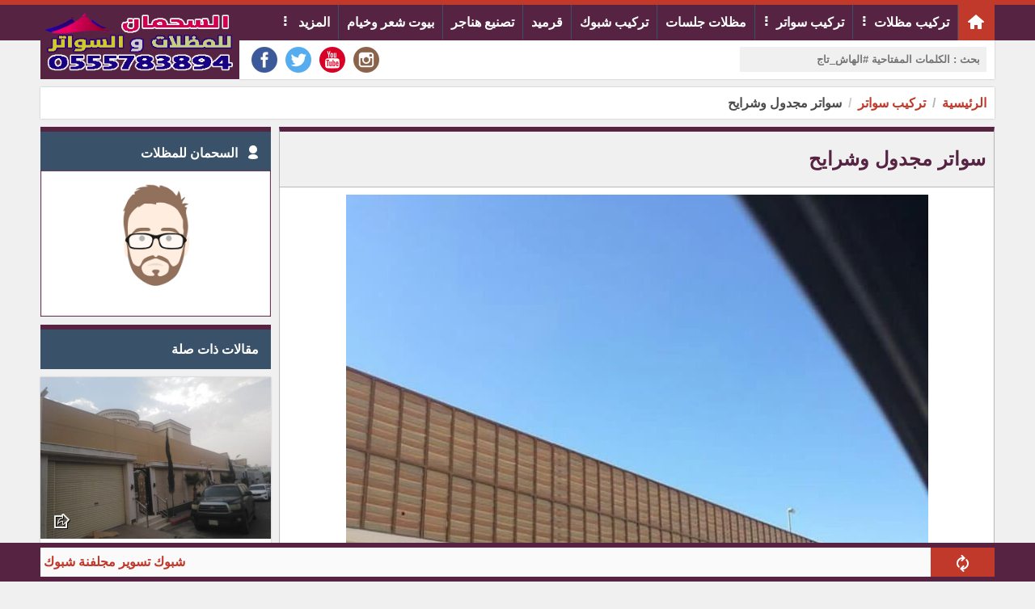

--- FILE ---
content_type: text/html; charset=utf-8
request_url: https://alsahman.com/?app=article.show.5
body_size: 75262
content:
<!DOCTYPE HTML><html lang="ar" class='no-fouc'><head><meta charset="utf-8"><meta http-equiv="Content-Language" content="ar"><title>سواتر مجدول وشرايح</title><link rel="alternate" type="application/rss+xml" title="المقالات" href="https://alsahman.com/?app=article.rss" /><link rel="alternate" type="application/rss+xml" title="تركيب سواتر" href="https://alsahman.com/?app=article.rss.3" /><meta name="keywords" content="سواتر,مجدول,وشرايح,تركيب,حديد,واخشاب,بلاستيكية" /><meta name="description" content="تركيب سواتر مجدول وشرايح حديد واخشاب بلاستيكية " /><meta property="og:description" content="تركيب سواتر مجدول وشرايح حديد واخشاب بلاستيكية " /><meta property="og:site_name" content="مظلات وسواتر السحمان - تركيب مظلات وسواتر في مكة المكرمة"/><meta property="og:type" content="article" /><meta property="og:url" content="https://alsahman.com/?app=article.show.5"/><meta property="og:title" content="سواتر مجدول وشرايح"/><meta property="og:image" content="https://alsahman.com/upload/03-2022/article/623b1e316a935.jpg"/><link rel="canonical" href="https://alsahman.com/?app=article.show.5"><meta property="article:publisher" content="https://www.facebook.com/" /><meta name="author" content="السحمان للمظلات"><meta property="article:author" content="https://www.facebook.com/" /><meta name="google-site-verification" content="LXWaMKRkUFALKg1-PPtHulRqlAn-VKI8EHT2U9IyIvw" /><meta name="generator" content="Digital Life CMS 3.0" /><meta name="viewport" content="width=device-width, initial-scale=1.0" /><meta name="theme-color" content="#562442"><link rel="icon" type="image/png" href="upload/12-2021/system/n.png" /> <style>body{direction:rtl;}.system-direction{direction:rtl;}/* for main menu */.site-menu ul ul ul{right:100%;}.site-menu ul li a{border-left:solid 1px #3a5269;}.site-menu-float ul ul{width:95%;padding-right:5%;}html{box-sizing:border-box;}*{box-sizing:inherit;}body{background:#f0f0f0;font-weight:bold;margin:0;position:relative;font-family:arial;}.flex-row,.site,.form-unit,.app_option,.pages ul,.content-caption,.site-menu ul{display:-webkit-flex;-webkit-flex-direction:row;-webkit-flex-wrap:wrap;display:flex;flex-direction:row;flex-wrap:wrap;}.flex-row-reverse{display:-webkit-flex;/* Safari */ -webkit-flex-direction:row-reverse;/* Safari 6.1+ */ -webkit-flex-wrap:wrap;/* Safari 6.1+ */ display:flex;flex-direction:row-reverse;flex-wrap:wrap;}body a{color:#c0392b;text-decoration:none;}body a:hover{color:#d03e2f;}#center{max-width:1180px;margin:10px auto;}.header-wrapper-background{background:#562442;border-top:6px solid #c0392b;}.header{max-width:1180px;margin:auto;}.header-logo{background:#562442;padding:6px;text-align:center;position:relative;}.header-logo-lc-mc{margin-bottom:-48px;}.header-logo #image-lc{max-width:96%;max-height:80px;position:absolute;margin:auto;top:0;left:0;right:0;bottom:0;-webkit-box-sizing:border-box;/* Safari/Chrome, other WebKit */ -moz-box-sizing:border-box;/* Firefox, other Gecko */ box-sizing:border-box;}.header-logo #image-sc{max-width:100%;max-height:80px;}.toolbar-option{background:#fff;padding:8px 10px;box-sizing:border-box;box-shadow:0px 0px 2px #b5b5b5;}.toolbar-option-wrapper{max-width:1180px;margin:auto;}.toolbar-option-separator{height:10px;}.footer-wrapper{background:#562442;padding:10px 0;}footer{display:block;text-align:center;max-width:1180px;margin:auto;color:#ffffff;padding:10px;line-height:1.5;background:#3a5269;}footer a{color:#ffffff;}footer a:hover{color:#ffffff;opacity:.8;}.site-content img{max-width:100%;}.right{float:right;}.left{float:left;}.text-right{text-align:right;}.text-left{text-align:left;}.text-center{text-align:center;}.text-justify{text-align:justify;}.text-rtl{direction:rtl;}.text-ltr{direction:ltr;}.text-color-a{color:#562442;}.text-color-b{color:#c0392b;}.text-color-c{color:#b5b5b5;}.text-color-warm{color:#c0392b;}.text-color-success{color:#239e57;}.typcn-small{font-size:12px !important;}.typcn-medium{font-size:18px !important;}.typcn-large{font-size:24px !important;}.form-caption{padding:12px;background:#562442;color:#ffffff;}.form-unit{clear:both;background:#fafafa;padding:10px;overflow:hidden;border-bottom:4px solid #f0f0f0;}.form-unit .content{display:block;}.form-wysiwyg-option{padding-top:6px;min-height:26px;}.form-wysiwyg-option a{cursor:default;}.form-wysiwyg-color-picker{width:17px;height:17px;border-radius:10px;background:#d03e2f;border:3px solid #562442;display:inline-block;margin-bottom:-4px;}.form-wysiwyg-color-picker-collection{position:absolute;display:none;width:100%;height:100%;}.form-wysiwyg-color-picker-collection span{display:block;height:18px;width:60px;}.form-unit img{max-width:100%;}.form-unit-title{width:30%;min-height:40px;padding:10px;background:#f0f0f0;}.form-unit-textarea-title{width:30%;height:100px;padding:10px 0;background:#f0f0f0;}.form-unit-field{float:right;width:70%;}input{padding:5px 10px;min-height:40px;width:100%;font-weight:bold;border:0;box-shadow:inset 0 0 2px 1px #562442;}input[type="file"]{box-shadow:inset 0 0 0 ;}input[type="url"]{direction:ltr;}input[type="checkbox"],input[type="checkbox"]:focus{width:20px;min-height:15px;margin-top:10px;box-shadow:inset 0 0 0;display:inline-block;}textarea{padding:10px;width:100%;height:100px;font-weight:bold;border:0;box-shadow:inset 0 0 2px 1px #562442;}input:focus,textarea:focus{outline:none;box-shadow:inset 0 0 2px 1px #27ae60;}select{font-weight:bold;border:0;box-shadow:inset 0 0 2px 1px #562442;width:260px;height:40px;text-indent:10px;}.button{border:0;font-weight:bold;}.button-small{padding:5px 10px 3px 10px ;height:30px;}.button-medium{padding:10px 20px 6px 20px ;height:40px;}.button-large{padding:15px 20px 9px 20px ;height:50px;}.button-style-a{background-color:#562442;color:#ffffff;border-bottom:4px solid #562442;}.button-style-a:hover{border-bottom:4px solid #3a5269;cursor:pointer;color:#ffffff;}.button-style-b{background-color:#c0392b;color:#ffffff;border-bottom:4px solid #c0392b;}.button-style-b:hover{border-bottom:4px solid #d03e2f;cursor:pointer;color:#ffffff;}.button-style-c{background-color:#b5b5b5;color:#000000;border-bottom:4px solid #b5b5b5;}.button-style-c:hover{border-bottom:4px solid #f0f0f0;cursor:pointer;color:#000000;}.button-style-warm-dark{background-color:#c0392b;color:#ffffff;border-bottom:4px solid #c0392b;}.button-style-warm-dark:hover{border-bottom:4px solid #d03e2f;cursor:pointer;}.button-style-success-dark{background-color:#239e57;color:#ffffff;border-bottom:4px solid #239e57;}.button-style-success-dark:hover{border-bottom:4px solid #27ae60;cursor:pointer;}.table_a{width:100%;}.table_a td{padding:6px 3px;}.table_a tr:nth-child(even){background-color:#fafafa;}.table_a tr:nth-child(odd){background-color:#f0f0f0;}.table_a tr.warm{background-color:#ffc3b1;}.table_a tr.success{background-color:#cdf4dd;}.table_a tr th{background-color:#562442;color:#fff;padding:8px 4px;}.table_a .thumb-imgae{margin-left:4px;width:40px;height:30px;float:right;}.app_option{width:100%;list-style:none;overflow:hidden;clear:both;padding:10px;margin:0 0 10px 0;background-color:#f0f0f0;}.app_option li a{display:block;margin:4px;padding:5px 20px 1px 20px;background-color:#562442;color:#fff;border-bottom:4px solid #562442;}.app_option li a:hover{border-bottom:4px solid #3a5269;}.mainBlock{background-color:#fafafa;padding:10px;}.panel{width:100%;margin-bottom:10px;background:#fff;}.panel .panel-title{color:#fff;border-top:6px solid #562442;background-color:#3a5269;overflow:hidden;clear:both;padding:10px;}.panel .panel-title h1,.panel .panel-title h2,.panel .panel-title h2{font-size:inherit;padding:0;margin:0;}.panel .panel-title a{color:#fff;}.panel .panel-title a:hover{opacity:.8;}.panel .panel-title button{height:28px;padding:6px 10px;margin:-4px 0 -4px -4px;}.panel .panel-content{width:100%;overflow:hidden;clear:both;padding:10px;box-shadow:inset 0 0 1px 1px #562442;}.pages ul{list-style:none;padding:0;margin:0;clear:both;}.pages ul li a{display:inline-block;padding:5px;margin:2px;background-color:#fff;border:1px solid #b5b5b5;}.pages ul li a:hover{opacity:.8;border:1px solid #3a5269;}.pages ul li .active-page{border:1px solid #b5b5b5;background-color:#3a5269;color:#fff;}.note-success{margin:10px 0;padding:10px;text-align:center;background:#cdf4dd;display:none;box-shadow:0px 0px 2px #b5b5b5;}.note-warm{margin:10px 0;padding:10px;text-align:center;background:#ffc3b1;display:none;box-shadow:0px 0px 2px #b5b5b5;}.note-info{margin:10px 0;padding:10px;text-align:center;background:#fafafa;box-shadow:0px 0px 2px #b5b5b5;}.breadcrumb{padding:10px;background:#fff;box-shadow:0px 0px 2px #b5b5b5;clear:both;margin-bottom:10px;}.breadcrumb a{display:inline;}.breadcrumb a + a:before{content:" \00a0 / \00a0 ";color:#b5b5b5;}.breadcrumb .active{color:black;opacity:.7;}.socialicon{background:url('theme/img/socialicon.png');height:32px;width:32px;margin:0 5px;transition:transform 0.6s ease-in-out;display:block;}.socialicon:hover{transform:rotate(360deg);}.socialicon-facebook{background-position:0 -224px;}.socialicon-google-plus{background-position:0 -192px;}.socialicon-whatsapp{background-position:0 -160px;}.socialicon-youtube{background-position:0 -128px;}.socialicon-twitter{background-position:0 -96px;}.socialicon-soundcloud{background-position:0 -64px;}.socialicon-linkedin{background-position:0 -32px;}.socialicon-instagram{background-position:0 0;}.content-caption{flex-wrap:nowrap;-webkit-flex-wrap:nowrap;background-color:#3a5269;padding:10px;margin:0 0 10px 0;border-top:6px solid #562442;}.content-caption-text{padding:5px;color:#ffffff;}.content-caption-text a{color:#ffffff;}/* loading-box */.loading-box{margin:20px auto ;width:70px;text-align:center;clear:both;}.loading-box > div{width:18px;height:18px;background-color:#3a5269;border-radius:100%;display:inline-block;animation:sk-bouncedelay 1.4s infinite ease-in-out both;}.loading-box .loading-box-bounce1{animation-delay:-0.32s;}.loading-box .loading-box-bounce2{animation-delay:-0.16s;}@keyframes sk-bouncedelay{0%, 80%, 100%{transform:scale(0);} 40%{transform:scale(1);}}/* nav menu */.site-menu{background-color:#562442;}.site-menu-prevent-overflow-onload{max-height:43px;overflow:hidden;}.site-menu .nav-home-link{background:#c0392b;height:100%;min-width:46px;text-align:center;}.site-menu .nav-home-link:hover{background:#d03e2f;box-shadow:0px 0px 2px #d03e2f;}.site-menu .nav-home-icon{display:block;margin-top:-6px;margin-bottom:-2px;}.site-menu-has-sub:after{content:'\00a0 \2807';display:inline-block;margin-top:-6px;}.site-menu ul{margin:0;padding:0;list-style:none;position:relative;transition:visibility 0s, opacity .8s;}.site-menu ul:after{content:"";clear:both;display:block;}.site-menu ul ul{display:block;visibility:hidden;z-index:6;opacity:0;}.site-menu ul li:hover > ul{visibility:visible;opacity:1;}.site-menu ul li.hidden{display:none;}.site-menu ul li.hidden a[rel="more-button"]{border:0;text-align:center;}.site-menu ul li:hover{background:#3a5269;}.site-menu ul li:hover a{color:#ffffff;box-shadow:0px 0px 2px #562442;}.site-menu ul li a{display:block;padding:12px 10px 12px 10px;color:#ffffff;border-left:solid 1px #3a5269;min-height:30px;}.site-menu ul ul{position:absolute;background:#562442;}.site-menu ul ul li{float:none;position:relative;}.site-menu ul ul li a{min-width:130px;}.site-menu ul ul li a:hover{background:#3a5269;box-shadow:0px 0px 2px #562442;}.site-menu ul ul ul{position:absolute;top:0;}/* * site menu for mobile */.site-menu-float{position:absolute;top:0;left:0;right:0;height:auto;color:#fafafa;background-color:rgba(0, 0, 0, 0.78);padding:5%;z-index:101;min-height:100%;}.site-menu-float-button{cursor:pointer;color:#000000;padding:4px 2px 4px 2px ;margin:auto;}.site-menu-float-close-icon{margin:0 0 12px 0;display:inline-block;cursor:pointer;}.site-menu-float ul{margin:0;padding:0;list-style:none;position:relative;transition:visibility 0s, opacity .8s ;background:#562442;}.site-menu-float ul:after{content:"";clear:both;display:block;}.site-menu-float ul li:hover{background:#3a5269;}.site-menu-float ul li:hover a{color:#ffffff;}.site-menu-float ul li a{display:block;padding:12px 6px;color:#ffffff;border-bottom:solid 1px #3a5269;}.site-menu-float ul ul{background:#562442;width:100%;}.site-menu-float ul ul li{float:none;position:relative;}.site-menu-float ul ul li a{min-width:100px;}/* back to top */a.back-to-top{display:none;width:30px;height:30px;position:fixed;z-index:3;right:20px;bottom:60px;background:#3a5269;border-radius:15px;color:#ffffff;text-align:center;box-shadow:0px 0px 0px 1px #ffffff;transition:transform 0.4s ease-in-out;}a.back-to-top:hover{color:#ffffff;opacity:.9;transform:scale(1.1);}/* for 404 and closed message */.website-status-closed,.website-status-404{background:#fafafa;overflow:hidden;max-width:600px;margin:20px auto;padding:10px;box-shadow:0px 0px 2px #b5b5b5;line-height:1.5;text-align:center;}/* responsive system *//* Custom, iPhone Retina */@media only screen and (min-width:1px) and (max-width:479px){.sc-show{display:block;} .sc-hide{display:none;} /* .generate-sc(@n, @i:1) when (@i =< @n){.sc-@{i}{width:(@i * 100% / @n);} .generate-sc(@n, (@i + 1));} .generate-sc(120);*/ .sc-1{width:0.83333333%;} .sc-2{width:1.66666667%;} .sc-3{width:2.5%;} .sc-4{width:3.33333333%;} .sc-5{width:4.16666667%;} .sc-6{width:5%;} .sc-7{width:5.83333333%;} .sc-8{width:6.66666667%;} .sc-9{width:7.5%;} .sc-10{width:8.33333333%;} .sc-11{width:9.16666667%;} .sc-12{width:10%;} .sc-13{width:10.83333333%;} .sc-14{width:11.66666667%;} .sc-15{width:12.5%;} .sc-16{width:13.33333333%;} .sc-17{width:14.16666667%;} .sc-18{width:15%;} .sc-19{width:15.83333333%;} .sc-20{width:16.66666667%;} .sc-21{width:17.5%;} .sc-22{width:18.33333333%;} .sc-23{width:19.16666667%;} .sc-24{width:20%;} .sc-25{width:20.83333333%;} .sc-26{width:21.66666667%;} .sc-27{width:22.5%;} .sc-28{width:23.33333333%;} .sc-29{width:24.16666667%;} .sc-30{width:25%;} .sc-31{width:25.83333333%;} .sc-32{width:26.66666667%;} .sc-33{width:27.5%;} .sc-34{width:28.33333333%;} .sc-35{width:29.16666667%;} .sc-36{width:30%;} .sc-37{width:30.83333333%;} .sc-38{width:31.66666667%;} .sc-39{width:32.5%;} .sc-40{width:33.33333333%;} .sc-41{width:34.16666667%;} .sc-42{width:35%;} .sc-43{width:35.83333333%;} .sc-44{width:36.66666667%;} .sc-45{width:37.5%;} .sc-46{width:38.33333333%;} .sc-47{width:39.16666667%;} .sc-48{width:40%;} .sc-49{width:40.83333333%;} .sc-50{width:41.66666667%;} .sc-51{width:42.5%;} .sc-52{width:43.33333333%;} .sc-53{width:44.16666667%;} .sc-54{width:45%;} .sc-55{width:45.83333333%;} .sc-56{width:46.66666667%;} .sc-57{width:47.5%;} .sc-58{width:48.33333333%;} .sc-59{width:49.16666667%;} .sc-60{width:50%;} .sc-61{width:50.83333333%;} .sc-62{width:51.66666667%;} .sc-63{width:52.5%;} .sc-64{width:53.33333333%;} .sc-65{width:54.16666667%;} .sc-66{width:55%;} .sc-67{width:55.83333333%;} .sc-68{width:56.66666667%;} .sc-69{width:57.5%;} .sc-70{width:58.33333333%;} .sc-71{width:59.16666667%;} .sc-72{width:60%;} .sc-73{width:60.83333333%;} .sc-74{width:61.66666667%;} .sc-75{width:62.5%;} .sc-76{width:63.33333333%;} .sc-77{width:64.16666667%;} .sc-78{width:65%;} .sc-79{width:65.83333333%;} .sc-80{width:66.66666667%;} .sc-81{width:67.5%;} .sc-82{width:68.33333333%;} .sc-83{width:69.16666667%;} .sc-84{width:70%;} .sc-85{width:70.83333333%;} .sc-86{width:71.66666667%;} .sc-87{width:72.5%;} .sc-88{width:73.33333333%;} .sc-89{width:74.16666667%;} .sc-90{width:75%;} .sc-91{width:75.83333333%;} .sc-92{width:76.66666667%;} .sc-93{width:77.5%;} .sc-94{width:78.33333333%;} .sc-95{width:79.16666667%;} .sc-96{width:80%;} .sc-97{width:80.83333333%;} .sc-98{width:81.66666667%;} .sc-99{width:82.5%;} .sc-100{width:83.33333333%;} .sc-101{width:84.16666667%;} .sc-102{width:85%;} .sc-103{width:85.83333333%;} .sc-104{width:86.66666667%;} .sc-105{width:87.5%;} .sc-106{width:88.33333333%;} .sc-107{width:89.16666667%;} .sc-108{width:90%;} .sc-109{width:90.83333333%;} .sc-110{width:91.66666667%;} .sc-111{width:92.5%;} .sc-112{width:93.33333333%;} .sc-113{width:94.16666667%;} .sc-114{width:95%;} .sc-115{width:95.83333333%;} .sc-116{width:96.66666667%;} .sc-117{width:97.5%;} .sc-118{width:98.33333333%;} .sc-119{width:99.16666667%;} .sc-120{width:100%;} #center{margin:10px 5px;}}/* Extra Small Devices, Phones */@media only screen and (min-width:480px) and (max-width:1023px){.mc-show{display:block;} .mc-hide{display:none;} /* .generate-mc(@n, @i:1) when (@i =< @n){.mc-@{i}{width:(@i * 100% / @n);} .generate-mc(@n, (@i + 1));} .generate-mc(120);*/ .mc-1{width:0.83333333%;} .mc-2{width:1.66666667%;} .mc-3{width:2.5%;} .mc-4{width:3.33333333%;} .mc-5{width:4.16666667%;} .mc-6{width:5%;} .mc-7{width:5.83333333%;} .mc-8{width:6.66666667%;} .mc-9{width:7.5%;} .mc-10{width:8.33333333%;} .mc-11{width:9.16666667%;} .mc-12{width:10%;} .mc-13{width:10.83333333%;} .mc-14{width:11.66666667%;} .mc-15{width:12.5%;} .mc-16{width:13.33333333%;} .mc-17{width:14.16666667%;} .mc-18{width:15%;} .mc-19{width:15.83333333%;} .mc-20{width:16.66666667%;} .mc-21{width:17.5%;} .mc-22{width:18.33333333%;} .mc-23{width:19.16666667%;} .mc-24{width:20%;} .mc-25{width:20.83333333%;} .mc-26{width:21.66666667%;} .mc-27{width:22.5%;} .mc-28{width:23.33333333%;} .mc-29{width:24.16666667%;} .mc-30{width:25%;} .mc-31{width:25.83333333%;} .mc-32{width:26.66666667%;} .mc-33{width:27.5%;} .mc-34{width:28.33333333%;} .mc-35{width:29.16666667%;} .mc-36{width:30%;} .mc-37{width:30.83333333%;} .mc-38{width:31.66666667%;} .mc-39{width:32.5%;} .mc-40{width:33.33333333%;} .mc-41{width:34.16666667%;} .mc-42{width:35%;} .mc-43{width:35.83333333%;} .mc-44{width:36.66666667%;} .mc-45{width:37.5%;} .mc-46{width:38.33333333%;} .mc-47{width:39.16666667%;} .mc-48{width:40%;} .mc-49{width:40.83333333%;} .mc-50{width:41.66666667%;} .mc-51{width:42.5%;} .mc-52{width:43.33333333%;} .mc-53{width:44.16666667%;} .mc-54{width:45%;} .mc-55{width:45.83333333%;} .mc-56{width:46.66666667%;} .mc-57{width:47.5%;} .mc-58{width:48.33333333%;} .mc-59{width:49.16666667%;} .mc-60{width:50%;} .mc-61{width:50.83333333%;} .mc-62{width:51.66666667%;} .mc-63{width:52.5%;} .mc-64{width:53.33333333%;} .mc-65{width:54.16666667%;} .mc-66{width:55%;} .mc-67{width:55.83333333%;} .mc-68{width:56.66666667%;} .mc-69{width:57.5%;} .mc-70{width:58.33333333%;} .mc-71{width:59.16666667%;} .mc-72{width:60%;} .mc-73{width:60.83333333%;} .mc-74{width:61.66666667%;} .mc-75{width:62.5%;} .mc-76{width:63.33333333%;} .mc-77{width:64.16666667%;} .mc-78{width:65%;} .mc-79{width:65.83333333%;} .mc-80{width:66.66666667%;} .mc-81{width:67.5%;} .mc-82{width:68.33333333%;} .mc-83{width:69.16666667%;} .mc-84{width:70%;} .mc-85{width:70.83333333%;} .mc-86{width:71.66666667%;} .mc-87{width:72.5%;} .mc-88{width:73.33333333%;} .mc-89{width:74.16666667%;} .mc-90{width:75%;} .mc-91{width:75.83333333%;} .mc-92{width:76.66666667%;} .mc-93{width:77.5%;} .mc-94{width:78.33333333%;} .mc-95{width:79.16666667%;} .mc-96{width:80%;} .mc-97{width:80.83333333%;} .mc-98{width:81.66666667%;} .mc-99{width:82.5%;} .mc-100{width:83.33333333%;} .mc-101{width:84.16666667%;} .mc-102{width:85%;} .mc-103{width:85.83333333%;} .mc-104{width:86.66666667%;} .mc-105{width:87.5%;} .mc-106{width:88.33333333%;} .mc-107{width:89.16666667%;} .mc-108{width:90%;} .mc-109{width:90.83333333%;} .mc-110{width:91.66666667%;} .mc-111{width:92.5%;} .mc-112{width:93.33333333%;} .mc-113{width:94.16666667%;} .mc-114{width:95%;} .mc-115{width:95.83333333%;} .mc-116{width:96.66666667%;} .mc-117{width:97.5%;} .mc-118{width:98.33333333%;} .mc-119{width:99.16666667%;} .mc-120{width:100%;} #center{margin:10px 5px;}}/* Small Devices, Tablets */@media only screen and (min-width:1024px){.lc-show{display:block;} .lc-hide{display:none;} /* .generate-lc(@n, @i:1) when (@i =< @n){.lc-@{i}{width:(@i * 100% / @n);} .generate-lc(@n, (@i + 1));} .generate-lc(120);*/ .lc-1{width:0.83333333%;} .lc-2{width:1.66666667%;} .lc-3{width:2.5%;} .lc-4{width:3.33333333%;} .lc-5{width:4.16666667%;} .lc-6{width:5%;} .lc-7{width:5.83333333%;} .lc-8{width:6.66666667%;} .lc-9{width:7.5%;} .lc-10{width:8.33333333%;} .lc-11{width:9.16666667%;} .lc-12{width:10%;} .lc-13{width:10.83333333%;} .lc-14{width:11.66666667%;} .lc-15{width:12.5%;} .lc-16{width:13.33333333%;} .lc-17{width:14.16666667%;} .lc-18{width:15%;} .lc-19{width:15.83333333%;} .lc-20{width:16.66666667%;} .lc-21{width:17.5%;} .lc-22{width:18.33333333%;} .lc-23{width:19.16666667%;} .lc-24{width:20%;} .lc-25{width:20.83333333%;} .lc-26{width:21.66666667%;} .lc-27{width:22.5%;} .lc-28{width:23.33333333%;} .lc-29{width:24.16666667%;} .lc-30{width:25%;} .lc-31{width:25.83333333%;} .lc-32{width:26.66666667%;} .lc-33{width:27.5%;} .lc-34{width:28.33333333%;} .lc-35{width:29.16666667%;} .lc-36{width:30%;} .lc-37{width:30.83333333%;} .lc-38{width:31.66666667%;} .lc-39{width:32.5%;} .lc-40{width:33.33333333%;} .lc-41{width:34.16666667%;} .lc-42{width:35%;} .lc-43{width:35.83333333%;} .lc-44{width:36.66666667%;} .lc-45{width:37.5%;} .lc-46{width:38.33333333%;} .lc-47{width:39.16666667%;} .lc-48{width:40%;} .lc-49{width:40.83333333%;} .lc-50{width:41.66666667%;} .lc-51{width:42.5%;} .lc-52{width:43.33333333%;} .lc-53{width:44.16666667%;} .lc-54{width:45%;} .lc-55{width:45.83333333%;} .lc-56{width:46.66666667%;} .lc-57{width:47.5%;} .lc-58{width:48.33333333%;} .lc-59{width:49.16666667%;} .lc-60{width:50%;} .lc-61{width:50.83333333%;} .lc-62{width:51.66666667%;} .lc-63{width:52.5%;} .lc-64{width:53.33333333%;} .lc-65{width:54.16666667%;} .lc-66{width:55%;} .lc-67{width:55.83333333%;} .lc-68{width:56.66666667%;} .lc-69{width:57.5%;} .lc-70{width:58.33333333%;} .lc-71{width:59.16666667%;} .lc-72{width:60%;} .lc-73{width:60.83333333%;} .lc-74{width:61.66666667%;} .lc-75{width:62.5%;} .lc-76{width:63.33333333%;} .lc-77{width:64.16666667%;} .lc-78{width:65%;} .lc-79{width:65.83333333%;} .lc-80{width:66.66666667%;} .lc-81{width:67.5%;} .lc-82{width:68.33333333%;} .lc-83{width:69.16666667%;} .lc-84{width:70%;} .lc-85{width:70.83333333%;} .lc-86{width:71.66666667%;} .lc-87{width:72.5%;} .lc-88{width:73.33333333%;} .lc-89{width:74.16666667%;} .lc-90{width:75%;} .lc-91{width:75.83333333%;} .lc-92{width:76.66666667%;} .lc-93{width:77.5%;} .lc-94{width:78.33333333%;} .lc-95{width:79.16666667%;} .lc-96{width:80%;} .lc-97{width:80.83333333%;} .lc-98{width:81.66666667%;} .lc-99{width:82.5%;} .lc-100{width:83.33333333%;} .lc-101{width:84.16666667%;} .lc-102{width:85%;} .lc-103{width:85.83333333%;} .lc-104{width:86.66666667%;} .lc-105{width:87.5%;} .lc-106{width:88.33333333%;} .lc-107{width:89.16666667%;} .lc-108{width:90%;} .lc-109{width:90.83333333%;} .lc-110{width:91.66666667%;} .lc-111{width:92.5%;} .lc-112{width:93.33333333%;} .lc-113{width:94.16666667%;} .lc-114{width:95%;} .lc-115{width:95.83333333%;} .lc-116{width:96.66666667%;} .lc-117{width:97.5%;} .lc-118{width:98.33333333%;} .lc-119{width:99.16666667%;} .lc-120{width:100%;}}@media print{body{background:#fff;margin:0;padding:0;overflow:auto;} #center{margin:0;padding:0;box-shadow:0;}}.responsive-content video,.responsive-content audio{width:100% !important;height:auto !important;}.article-title{border-top:6px solid #562442;border-right:1px solid #b5b5b5;border-left:1px solid #b5b5b5;background-color:#f0f0f0;padding:0 10px;overflow:hidden;color:#562442;}.article-content{line-height:1.5;clear:both;padding:10px;box-shadow:inset 0 0 1px 1px #b5b5b5;overflow:hidden;background:#fff;}.article-content blockquote{background-color:#f0f0f0;padding:1%;margin:2%;color:#562442;border-right:8px solid #c0392b;}.article-content .article-image{margin-bottom:10px;}.article-body iframe,.article-body embed,.article-body img{margin:10px auto;}.article-statistic{color:#b5b5b5;direction:ltr;}.article-index-block-title{border-top:4px solid #562442;padding:16px;overflow:hidden;background:#fff;box-shadow:0px 0px 2px #b5b5b5;margin-bottom:10px;color:#562442;font-size:26px;background-size:100% 200%;background-image:linear-gradient(to bottom, #ffffff 50%, #3a5269 50%);transition:background-position 0.5s, color 0.5s;}.article-index-block-title:hover{color:#ffffff;background-position:0 -100%;}.article-index-block-title-wrapper:hover > .article-index-block-title,.article-index-block-title-wrapper:hover > a .article-index-block-title{color:#ffffff;background-position:0 -100%;}.article-brief-content{width:98%;margin:0 0 3% 0;height:97%;background:#fff;box-shadow:0px 0px 2px #b5b5b5;line-height:1.4;transition:box-shadow 0.5s;}.article-brief-content:hover{cursor:pointer;box-shadow:0px 0px 2px #562442;}.article-brief-content .cat-title{padding:10px 1.5% 10px 1.5%;height:40px;z-index:3;position:relative;color:#fff;margin-top:-40px;background:rgba(0, 0, 0, 0.5);}.article-brief-content .cat-title span{display:inline-block;overflow:hidden;text-overflow:ellipsis;white-space:nowrap;max-width:80%;}.article-brief-content .brief-text{padding:6px;border-top:1px solid #b5b5b5;text-align:justify;opacity:0.65;transition:opacity .5s;}.article-brief-content .brief-text:empty{display:none;}.article-brief-content .title{color:#562442;padding:6px;text-align:justify;}.article-brief-content .title h2{padding:0;margin:0;font-size:inherit;}.article-brief-content .image-wrapper{position:relative;overflow:hidden;}.article-brief-content .image-wrapper img{width:100%;height:200px;vertical-align:bottom;transition:transform .5s ;object-fit:cover;}.article-brief-content:hover > .image-wrapper img{transform:scale(1.1);}.article-brief-content:hover > .brief-text{opacity:1;}/* * social share */.article-brief-social-share{padding:0 5px;opacity:.9;position:relative;z-index:5;text-align:center;height:40px;margin-top:-40px;}.article-brief-social-share .socialicon{margin:4px;}.article-brief-social-share .dropdown-content{visibility:hidden;opacity:0;background-color:#f0f0f0;border:1px #b5b5b5 solid;border-radius:6px;transition:opacity 0.4s ease-in-out, visibility 0.4s ease-in-out;}.article-brief-social-share .typcn{cursor:pointer;margin:0;color:#fff;text-shadow:1px 1px #000;}.article-brief-social-share .typcn:hover + .dropdown-content,.article-brief-social-share .dropdown-content:hover{visibility:visible;opacity:1;}.article-cat{width:98%;margin:0 0 3% 0;height:97%;line-height:1.4;box-shadow:0px 0px 2px #562442;background-color:#562442;}.article-cat .brief-text{padding:6px;border-top:1px solid #b5b5b5;text-align:justify;color:#fafafa;opacity:0.6;}.article-cat .brief-text:empty{display:none;}.article-cat .title{color:#fafafa;padding:6px;text-align:justify;background-color:#562442;}.article-cat .title h2{padding:0;margin:0;font-size:inherit;}.article-cat .image-wrapper{overflow:hidden;}.article-cat .image-wrapper img{width:100%;height:200px;vertical-align:bottom;transition:transform .5s ;object-fit:cover;}.article-cat:hover > .image-wrapper img{transform:scale(1.1);}.article-author-info{line-height:1.5;}.article-author-socialButton .socialicon{margin-top:6px;}.article-show-layout{margin-bottom:10px;}@media only screen and (min-width:1px) and (max-width:479px){.article-brief-content, .article-cat{width:100%;}}@media only screen and (min-width:480px) and (max-width:1023px){.flex-row div:nth-child(2n+2) .article-brief-content, .flex-row div:nth-child(2n+2) .article-cat{width:100%;}}@media only screen and (min-width:1024px){.flex-row div:nth-child(3n+3) .article-brief-content, .flex-row div:nth-child(3n+3) .article-cat{width:100%;}}.article-show-layout-related .article-brief-content{width:100% !important;}.page-content blockquote{background-color:#f0f0f0;padding:1%;margin:2%;color:#562442;border-right:8px solid #c0392b;}.breakingnews{margin-bottom:10px;background:#fff;box-shadow:0px 0px 2px #b5b5b5;}.breakingnews-title{background-color:#c0392b;color:#ffffff;padding:10px 0;}.breakingnews-title span{padding:0 8px;display:block;}.breakingnews-text{color:#c0392b;padding:10px 0;}.breakingnews-text span{padding:0 8px;display:block;}.ticker-wrapper{position:fixed;left:0;bottom:0;right:0;background-color:#562442;z-index:100;padding:6px;}.ticker{background-color:#f0f0f0;max-width:1180px;margin:auto;}.ticker-title{background-color:#c0392b;color:#ffffff;padding:4px 0;cursor:pointer;}.ticker-title span{transition:transform 0.6s ease-in-out;display:inline-block;}.ticker-title:hover{color:#ffffff;background-color:#d03e2f;}.ticker-title:hover > span{transform:rotate(360deg);}.ticker-text{background-color:#fafafa;direction:ltr;color:#c0392b;}.ticker-text a{color:#c0392b;}.ticker-text a:hover{color:#d03e2f;}.ticker-textmarquee{direction:ltr;overflow:hidden;}.ticker-text span .typcn{opacity:.7;}.ticker-text .marquee-inner-container{padding:7px 5px 0 5px;max-height:30px;}.footer-wrapper{margin-bottom:42px;}.owl-carousel{direction:ltr;margin-bottom:10px;background:#fff;box-shadow:0px 0px 2px #b5b5b5;display:none;}.carousel-caption{z-index:1;position:absolute;background-color:rgba(0, 0, 0, 0.65);color:#fff;bottom:0;padding:10px;margin:0px;text-align:center;font-size:26px;}.carousel-caption:empty{display:none;}.owl-carousel .item[onclick]{cursor:pointer;}.ad-Alert{display:none;position:fixed;top:0;right:0;width:100%;height:100%;background:rgba(192, 57, 43, 0.95);color:#ffffff;overflow:hidden;text-align:center;z-index:5;line-height:1.5;}.ad-Alert .close-ad-Alert{cursor:pointer;}.ads-show{padding:5px;margin-bottom:10px;background:#fff;box-shadow:0px 0px 2px #b5b5b5;}.ads-show .image-ad img{display:block;margin:auto;}.ads-show-within-text{margin-top:10px;margin-bottom:16px;}.floating_ad{position:absolute;top:0;right:0;bottom:0;left:0;z-index:99;text-align:center;margin:auto;width:100%;}.floating_ad > .floating_ad_content{display:inline-block;position:relative;margin:15% auto auto auto;padding:20px;border-radius:10px;background:rgba(0, 0, 0, 0.5);}.floating_ad_close{background:#606061;color:#FFFFFF;line-height:25px;position:absolute;right:0px;text-align:center;top:-10px;width:24px;text-decoration:none;font-weight:bold;-webkit-border-radius:12px;-moz-border-radius:12px;border-radius:12px;-moz-box-shadow:1px 1px 3px #000;-webkit-box-shadow:1px 1px 3px #000;box-shadow:1px 1px 3px #000;cursor:pointer;}.floating_ad_close:hover{background:#c0392b;}@media only screen and (min-width:1px) and (max-width:479px){.floating_ad > .floating_ad_content{min-width:320px;}}@media only screen and (min-width:480px) and (max-width:1023px){.floating_ad > .floating_ad_content{min-width:480px;}}@media only screen and (min-width:1024px){.floating_ad > .floating_ad_content{min-width:720px;}}.search-content{padding:10px;margin-bottom:10px;overflow:hidden;background:#fff;box-shadow:0px 0px 2px #b5b5b5;}.search-content img{width:80px;float:right;margin-left:8px;}.search-content h1{padding:0;margin:2px;font-size:18px;}.search-content p{padding:0;margin:2px;}.search-form{width:100%;background:#f0f0f0;padding:7px;box-shadow:inset 0 0 0 0;border:1px solid transparent;min-height:auto;}.search-form:focus{box-shadow:inset 0 0 0 0;border:1px solid #b5b5b5;}.autocomplete-suggestions{cursor:default;border:1px solid #ccc;border-top:0;background:#fff;box-shadow:-1px 1px 3px rgba(0, 0, 0, 0.1);/* core styles should not be changed */ position:absolute;display:none;z-index:9999;max-height:254px;overflow:hidden;overflow-y:auto;box-sizing:border-box;}.autocomplete-suggestion{position:relative;padding:0 .6em;line-height:23px;white-space:nowrap;overflow:hidden;text-overflow:ellipsis;font-size:1.02em;color:#333;}.autocomplete-suggestion b{color:#239e57;}.autocomplete-suggestion.selected{background:#f0f0f0;}</style> <link rel='stylesheet' type="text/css" href='./theme/font icons/typicons.min.css' media="none" onload="if(media!='all')media='all'" /> <script src="./extension/js/jquery-2.1.0.min.js" defer></script><script src="./extension/js/jquery-ui.min.js" defer></script><script src="./extension/js/public.min.js" defer ></script> <!-- Google tag (gtag.js) - Google Analytics --><script async src="https://www.googletagmanager.com/gtag/js?id=G-MV18Z2B9LE"></script><script> window.dataLayer = window.dataLayer || []; function gtag(){dataLayer.push(arguments);} gtag('js', new Date()); gtag('config', 'G-MV18Z2B9LE');</script><style>body{ -webkit-touch-callout: none; -webkit-user-select: none; -khtml-user-select: none; -moz-user-select: none; -ms-user-select: none; user-select: none;
}</style> </head><body><div style="position:fixed; bottom:60px; width:100%; z-index:100; margin-bottom:-200px; transition:margin-bottom .8s linear" id='call-button'><div style='width:260px; margin:auto; border:2px solid #dcdcdc; background:#fff; color:#000; overflow:hidden; text-align:center; padding:1px; opacity:0.90; animation: call-button-pulse 3s infinite;'><a href='https://wa.me/966555783894' style='float:right; width:48px'><img style='width:48px; display:block' src="[data-uri]"></a><div style='float:right; width:150px; margin-top:12px; font-size:16px'>تحدث معنا الآن</div><a href='tel:0555783894' style='float:left; width:48px;'><img style='width:48px; display:block' src="[data-uri]"></a></div></div><script>document.addEventListener('DOMContentLoaded', function() { setTimeout(function(){ document.getElementById('call-button').style.marginBottom ='0px';
}, 4000);
});</script><style>@keyframes call-button-pulse{ 60%{box-shadow: 0 0 0 0 #11901B} 100%{	box-shadow: 0 0 0 16px rgba(17, 144, 27, 0)}
}</style> <div class='header-wrapper'> <div class='header-wrapper-background'> <div class='header flex-row-reverse'> <div class='header-logo header-logo-lc-mc mc-35 lc-25 sc-hide mc-show lc-show'><a href='./'> <img id='image-lc'src='upload/12-2021/system/logo.png' alt="مظلات وسواتر السحمان - تركيب مظلات وسواتر في مكة المكرمة"></a></div><div class='header-logo sc-120 sc-show mc-hide lc-hide'><a href='./'> <img id='image-sc' src='upload/12-2021/system/logo (1).png' alt="مظلات وسواتر السحمان - تركيب مظلات وسواتر في مكة المكرمة"></a></div> <nav class='site-menu sc-120 mc-85 lc-95 sc-hide mc-show lc-show site-menu-prevent-overflow-onload' role='navigation'><ul id='site-menu-area'><li ><a href='./' class='nav-home-link'><span class='typcn typcn-large typcn-home nav-home-icon' > </span></a></li><li><a href="./?app=article.cat.2">تركيب مظلات</a><ul> <li><a href="./?app=article.cat.9">مظلات سيارات</a></li> <li><a href="./?app=article.cat.13">مظلات خشبية</a></li> </ul> </li> <li><a href="./?app=article.cat.3">تركيب سواتر</a><ul> <li><a href="./?app=article.cat.11">سواتر حديد </a></li> <li><a href="./?app=article.cat.12">سواتر حديد </a></li> </ul> </li> <li><a href="./?app=article.cat.4">مظلات جلسات</a></li> <li><a href="./?app=article.cat.5">تركيب شبوك</a></li> <li><a href="./?app=article.cat.6">قرميد</a></li> <li><a href="./?app=article.cat.7">تصنيع هناجر</a></li> <li><a href="./?app=article.cat.8">بيوت شعر وخيام</a></li> <li><a href="./?app=article.cat.10">برجولات</a></li> <li><a href="./?app=article.cat.14">مظلات القصيم</a><ul> <li><a href="./?app=article.cat.15">سواتر القصيم</a></li> </ul> </li> <li><a href="./?app=article.cat.16">مظلات وسواتر مكة المكرمة</a></li> <li class="more hidden" data-width="50" > <a href="#" rel="more-button">المزيد </a> <ul class='more-ul'> </ul> </li></ul></nav></div></div><div class='toolbar-option-wrapper'> <div class="toolbar-option flex-row sc-120 mc-85 lc-95"><div class='sc-120 mc-40 lc-40 ' ><div><form method="get" id='searchForm'><input type="hidden" name="app" value="search.run" /><input type="text" class='search-form' name="q" placeholder="بحث : الكلمات المفتاحية #الهاش_تاج" pattern=".{2,}" required /></form></div><script type="text/javascript">
document.addEventListener('DOMContentLoaded', function() {
if($(".sc-show").css("display")=='block'){
$('input[name="q"]').focus(function() { $('html, body').animate({ scrollTop: $("#searchForm").offset().top - 8 }, 600);
});
}
});</script><script src="./app/search/theme/jquery.auto-complete.min.js" defer></script><script type="text/javascript">
document.addEventListener('DOMContentLoaded', function() {
var xhr;
$('input[name="q"]').autoComplete({	minChars: 0,	cache:false, source: function(term, response){ try { xhr.abort(); } catch(e){} xhr = $.getJSON('./?app=search.autoCompleteJson', { q: term }, function(data){ response(data); }); }, renderItem:function (item, search){ search = search.replace(/[-\/\\^$*+?.()|[\]{}]/g, '\\$&'); var re = new RegExp("(" + search.split(' ').join('|') + ")", "gi"); return '<div class="autocomplete-suggestion" data-val="' + item.replace(/"/g, '&quot;') + '">' + item.replace(re, "$1") + '</div>'; } , onSelect: function(event, term, item) { $("#searchForm").submit(); }
});
});</script> </div><div class='sc-120 sc-show mc-hide lc-hide toolbar-option-separator' > </div><!-- header mobile menu --><div class='sc-10 sc-show mc-hide lc-hide'><div class="site-menu-float-button typcn typcn-large typcn-th-menu" onclick="$('.site-menu-float').fadeIn()"> </div></div><div class='site-menu-float sc-hide mc-hide lc-hide' ><span class='typcn typcn-large typcn-delete site-menu-float-close-icon' onclick="$('.site-menu-float').fadeOut()"> </span> <ul><li ><a href='./' class='nav-home-link'>الرئيسية</a></li><li><a href="./?app=article.cat.2">تركيب مظلات</a><ul> <li><a href="./?app=article.cat.9">مظلات سيارات</a></li> <li><a href="./?app=article.cat.13">مظلات خشبية</a></li> </ul> </li> <li><a href="./?app=article.cat.3">تركيب سواتر</a><ul> <li><a href="./?app=article.cat.11">سواتر حديد </a></li> <li><a href="./?app=article.cat.12">سواتر حديد </a></li> </ul> </li> <li><a href="./?app=article.cat.4">مظلات جلسات</a></li> <li><a href="./?app=article.cat.5">تركيب شبوك</a></li> <li><a href="./?app=article.cat.6">قرميد</a></li> <li><a href="./?app=article.cat.7">تصنيع هناجر</a></li> <li><a href="./?app=article.cat.8">بيوت شعر وخيام</a></li> <li><a href="./?app=article.cat.10">برجولات</a></li> <li><a href="./?app=article.cat.14">مظلات القصيم</a><ul> <li><a href="./?app=article.cat.15">سواتر القصيم</a></li> </ul> </li> <li><a href="./?app=article.cat.16">مظلات وسواتر مكة المكرمة</a></li> </ul> </div><!-- end header mobile menu --><div class='sc-110 mc-80 lc-80 flex-row-reverse'><span class='flex-row-reverse'> <a href='https://www.facebook.com/' target='blank'><img src='[data-uri]' alt='facebook' class='socialicon socialicon-facebook' /></a><a href='https://www.twitter.com' target='blank'><img src='[data-uri]' alt='twitter' class='socialicon socialicon-twitter' /></a><a href='https://www.youtube.com/' target='blank'><img src='[data-uri]' alt='youtube' class='socialicon socialicon-youtube' /></a><a href='https://instagram.com/' target='blank'><img src='[data-uri]' alt='instagram' class='socialicon socialicon-instagram' /></a></span></div></div></div></div><div id="center" > <div class="breadcrumb"> <a href="./" >الرئيسية</a><a href="./?app=article.cat.3" >تركيب سواتر</a><a class='active'>سواتر مجدول وشرايح</a><script type="application/ld+json">{ "@context": "http://schema.org", "@type": "BreadcrumbList", "itemListElement": [ { "@type": "ListItem", "position": 1, "item": { "@id": "https://alsahman.com/", "name": "الرئيسية" } } , { "@type": "ListItem", "position": 2, "item": { "@id": "https://alsahman.com/?app=article.cat.3", "name": "تركيب سواتر" } } , { "@type": "ListItem", "position": 3, "item": { "@id": "https://alsahman.com/?app=article.show.5", "name": "سواتر مجدول وشرايح" } } ]	}</script> </div><div class="site"> <div class="site-content sc-120 mc-120 lc-120" > <div class='ticker-wrapper'> <div class='ticker flex-row text-justify' > <div class='ticker-title sc-20 mc-12 lc-8 text-center'><span class='typcn typcn-large typcn-arrow-sync ' > </span></div><div class='ticker-text sc-100 mc-108 lc-112'><div class='marquee-inner-container'> <marquee id="marquee" behavior="scroll" direction="right" scrollamount="2"> <div class='system-direction' > <a href="./?app=article.show.115" >شبوك تسوير مجلفنة شبوك حدائق في مكة</a>&nbsp;&nbsp; <span class='typcn typcn-medium typcn-link-outline ' > </span> &nbsp;&nbsp;<a href="./?app=article.show.114" >مظلات جلسات للفلل والاستراحات في مكة</a>&nbsp;&nbsp; <span class='typcn typcn-medium typcn-link-outline ' > </span> &nbsp;&nbsp;<a href="./?app=article.show.113" >حداد سواتر شرائح معلم سواتر في مكة</a>&nbsp;&nbsp; <span class='typcn typcn-medium typcn-link-outline ' > </span> &nbsp;&nbsp;<a href="./?app=article.show.112" >سعر تركيب مظلات سيارات بمكة </a>&nbsp;&nbsp; <span class='typcn typcn-medium typcn-link-outline ' > </span> &nbsp;&nbsp;<a href="./?app=article.show.111" >حداد برجولات كبيرة تصميم مودرن في مكة</a>&nbsp;&nbsp; <span class='typcn typcn-medium typcn-link-outline ' > </span> &nbsp;&nbsp;<a href="./?app=article.show.110" >سعر متر خيام جلسات ملكية في مكة</a>&nbsp;&nbsp; <span class='typcn typcn-medium typcn-link-outline ' > </span> &nbsp;&nbsp;<a href="./?app=article.show.109" >رقم ورشة هناجر|رقم تركيب مستودع في مكة </a>&nbsp;&nbsp; <span class='typcn typcn-medium typcn-link-outline ' > </span> &nbsp;&nbsp;<a href="./?app=article.show.108" >عروض تركيب قرميد قرميد بسعر مخفض في مكة </a>&nbsp;&nbsp; <span class='typcn typcn-medium typcn-link-outline ' > </span> &nbsp;&nbsp;<a href="./?app=article.show.107" >شبك تسوير شبوك حديد للمصانع في مكة </a>&nbsp;&nbsp; <span class='typcn typcn-medium typcn-link-outline ' > </span> &nbsp;&nbsp;<a href="./?app=article.show.106" >فني لحام سواتر حديد شينكو في مكة </a>&nbsp;&nbsp; <span class='typcn typcn-medium typcn-link-outline ' > </span> &nbsp;&nbsp; </div></marquee></div></div> </div> </div> <script type="text/javascript" src="./app/ticker/theme/marquee.min.js" defer></script><script>document.addEventListener('DOMContentLoaded', function() {
$("#marquee").hide(0);
$( document ).ready(function() {
$("#marquee").show(0);
$('#marquee').marquee().mouseover(function (){ $(this).trigger('stop'); }).mouseout(function (){$(this).trigger('start');});
});
function loadTicker (){ $.ajax({url: "./?app=ticker.sync", success: function(result){ $(".marquee-inner-container").html(result); $(".ticker").fadeOut(100); $(".ticker").fadeIn(900);
$('#marquee').marquee().mouseover(function (){ $(this).trigger('stop'); }).mouseout(function (){$(this).trigger('start');}); }});
}	$(".ticker-title").click(function(){ loadTicker();
});
setInterval(function(){	loadTicker();
}, 120000 );
}, false);</script><div class='flex-row article-show-layout'><div class='sc-120 mc-80 lc-90' > <article itemscope itemtype="http://schema.org/NewsArticle"><div class="printable-content" ><div class="article-title" ><meta itemprop="datePublished" content="2021-12-19T21:34:00+02:00"/><meta itemprop="description" content="تركيب سواتر مجدول وشرايح حديد واخشاب بلاستيكية"/><meta itemprop="image" content="https://alsahman.com/upload/03-2022/article/623b1e316a935.jpg"/><h1 itemprop="headline"><strong>سواتر مجدول وشرايح</strong></h1></div><div class="article-content text-justify responsive-content " ><div class='article-image'><div class='text-center'><img src="upload/03-2022/article/623b1e316a935.jpg" alt="سواتر مجدول وشرايح"></div></div><div itemprop="articleBody" class='article-body'>تركيب سواتر مجدول وشرايح حديد واخشاب بلاستيكية<div><br><div><br></div></div><br><div class='text-center'><img src="
upload/12-2021/article/s1 (1).png"></div> <br><div class='text-center'><img src="
upload/12-2021/article/s2 (2).png"></div> <br><div class='text-center'><img src="
upload/12-2021/article/s3 (3).png"></div> <br><div class='text-center'><img src="
upload/12-2021/article/s4 (4).png"></div> <br><div class='text-center'><img src="
upload/12-2021/article/s5 (5).png"></div> <br><div class='text-center'><img src="
upload/12-2021/article/s6 (6).png"></div> <br><div class='text-center'><img src="
upload/12-2021/article/s7 (7).png"></div> <br><div class='text-center'><img src="
upload/12-2021/article/s8 (8).png"></div> <br><div class='text-center'><img src="
upload/12-2021/article/s9 (9).png"></div> <br><div class='text-center'><img src="
upload/12-2021/article/s10 (10).png"></div> <br><div class='text-center'><img src="
upload/03-2022/article/623b1e271e3d5.jpg"></div> <br><div class='text-center'><img src="
upload/03-2022/article/623b1e271e5c7.jpg"></div> <br><div class='text-center'><img src="
upload/03-2022/article/623b1e271e754.jpg"></div> <br><div class='text-center'><img src="
upload/03-2022/article/623b1e271e8d3.jpg"></div> <br><div class='text-center'><img src="
upload/03-2022/article/623b1e271ea3d.jpg"></div> <br><div class='text-center'><img src="
upload/03-2022/article/623b1e271ebb2.jpg"></div> <br><div class='text-center'><img src="
upload/03-2022/article/623b1e271ed35.jpg"></div> <br><div class='text-center'><img src="
upload/03-2022/article/623b1e271ee8b.jpg"></div> <br><div class='text-center'><img src="
upload/03-2022/article/623b1e271efe7.jpg"></div> <br><div class='text-center'><img src="
upload/03-2022/article/623b1e271f131.jpg"></div> </div><div class='flex-row'> <div class='article-social-share flex-row sc-120 mc-60 lc-60'> <a href="https://www.facebook.com/sharer/sharer.php?u=https%3A%2F%2Falsahman.com%2F%3Fapp%3Darticle.show.5" target='blank'><img src='[data-uri]' alt='facebook' class='socialicon socialicon-facebook' /></a><a href="https://twitter.com/intent/tweet?text=سواتر مجدول وشرايح&url=https%3A%2F%2Falsahman.com%2F%3Fapp%3Darticle.show.5" target='blank'><img src='[data-uri]' alt='twitter' class='socialicon socialicon-twitter' /></a><a href="https://plus.google.com/share?url=https%3A%2F%2Falsahman.com%2F%3Fapp%3Darticle.show.5" target='blank'><img src='[data-uri]' alt='google plus' class='socialicon socialicon-google-plus' /></a><a href="https://www.linkedin.com/shareArticle?mini=true&url=https%3A%2F%2Falsahman.com%2F%3Fapp%3Darticle.show.5" target='blank'><img src='[data-uri]' alt='linkedin' class='socialicon socialicon-linkedin' /></a><a href="whatsapp://send?text=https%3A%2F%2Falsahman.com%2F%3Fapp%3Darticle.show.5" data-action="share/whatsapp/share" target='blank' class='sc-show mc-show lc-hide'><img src='[data-uri]' alt='whatsapp' class='socialicon socialicon-whatsapp' /></a></div> <div class="article-statistic text-left sc-120 mc-60 lc-60"><span class="typcn typcn-medium typcn-calender"> </span>19/12/2021 21:34 &nbsp; <span class="typcn typcn-large typcn-eye-outline"> </span>894</div> </div></div></div> <script>
document.addEventListener('DOMContentLoaded', function() {
$(document).ready(function(){ $(".article-content a[href*='//']").attr('target','_blank'); $(".article-content a[href*='//']").attr('rel','nofollow');
}); }, false); </script></article> <div id="fb-root"></div><script>(function(d, s, id) { var js, fjs = d.getElementsByTagName(s)[0]; if (d.getElementById(id)) return; js = d.createElement(s); js.id = id; js.src = "//connect.facebook.net/en_GB/sdk.js#xfbml=1&version=v2.3&appId=266551723364962"; fjs.parentNode.insertBefore(js, fjs);
}(document, 'script', 'facebook-jssdk'));</script><div class="fb-comments" data-width="100%" data-href="https://alsahman.com/?app=article.show.5" data-numposts="10" data-colorscheme="light"></div> </div><div class='sc-120 mc-1 lc-1' ></div><div class='sc-120 mc-39 lc-29 article-show-layout-related' ><div class="panel"><div class="panel-title" ><h2><a href="./?app=article.author.1"> <span class="typcn typcn-large typcn-user"> </span> السحمان للمظلات </a> </h2></div><div class="panel-content text-justify " ><div class='flex-row' ><div class='sc-120 mc-120 lc-120 text-center' ><a href="./?app=article.author.1" title="السحمان للمظلات"> <img src='upload/default/face.png' alt="السحمان للمظلات" style='width:120px;'/> </a></div><div class='sc-1 mc-1 lc-1'> </div><div class='sc-118 mc-118 lc-118 '> <div><div class='sc-1 mc-1 lc-1'> </div><div class='flex-row-reverse article-author-socialButton'></div><br/></div></div></div></div></div> <div class='content-caption' > <div class='content-caption-text'>مقالات ذات صلة</div></div> <div class='flex-row'><div class='sc-120 mc-120 lc-120' ><div class="article-brief-content" onclick="location.href='./?app=article.show.79'"><div class="image-wrapper"><img src="upload/08-2024/article/-50-450px.jpg" alt="تركيب سواتر رائعة في مكه" ></div><div class='flex-row-reverse'><div class='article-brief-social-share' onclick="event.stopPropagation();"><div class='typcn typcn-large typcn-export-outline' ></div><div class='dropdown-content'><a href="https://www.facebook.com/sharer/sharer.php?u=https%3A%2F%2Falsahman.com%2F%3Fapp%3Darticle.show.79" target='blank'><img src='[data-uri]' alt='facebook' class='socialicon socialicon-facebook' /></a><a href="https://twitter.com/intent/tweet?text=تركيب سواتر رائعة في مكه&url=https%3A%2F%2Falsahman.com%2F%3Fapp%3Darticle.show.79" target='blank'><img src='[data-uri]' alt='twitter' class='socialicon socialicon-twitter' /></a><a href="https://plus.google.com/share?url=https%3A%2F%2Falsahman.com%2F%3Fapp%3Darticle.show.79" target='blank'><img src='[data-uri]' alt='google plus' class='socialicon socialicon-google-plus' /></a><a href="https://www.linkedin.com/shareArticle?mini=true&url=https%3A%2F%2Falsahman.com%2F%3Fapp%3Darticle.show.79" target='blank'><img src='[data-uri]' alt='linkedin' class='socialicon socialicon-linkedin' /></a><a href="whatsapp://send?text=https%3A%2F%2Falsahman.com%2F%3Fapp%3Darticle.show.79" data-action="share/whatsapp/share" target='blank' class='sc-show mc-show lc-hide'><img src='[data-uri]' alt='whatsapp' class='socialicon socialicon-whatsapp' /></a></div></div></div><div class="title"><a href='./?app=article.show.79' ><h2>تركيب سواتر رائعة في مكه</h2></a></div><div class='brief-text'>تركيب سواتر رائعة في مكه.تعد مؤسسه سحمان المتخصصة في تركيب سواتر مكه.سواتر حديد مكه.سواتر قماش مكه.سواتر خشبيةمكه.تركيب مظلات وسواتر مكه.أفضل مؤسسات تركيب سواتر مكه.أسعار تركيب سواترمكه.أنواع سواتر مكه.تصميم سواتر مكه.صيانة سواتر مكه المكرمه.
وباافضل الاسعار لجميع احتياجاتك وميزانيتك الخاصة. </div></div></div><div class='sc-120 mc-120 lc-120' ><div class="article-brief-content" onclick="location.href='./?app=article.show.76'"><div class="image-wrapper"><img src="upload/08-2024/article/IMG-20240730-WA0002-450px.jpg" alt="تركيب سواتر بحي قريش" ></div><div class='flex-row-reverse'><div class='article-brief-social-share' onclick="event.stopPropagation();"><div class='typcn typcn-large typcn-export-outline' ></div><div class='dropdown-content'><a href="https://www.facebook.com/sharer/sharer.php?u=https%3A%2F%2Falsahman.com%2F%3Fapp%3Darticle.show.76" target='blank'><img src='[data-uri]' alt='facebook' class='socialicon socialicon-facebook' /></a><a href="https://twitter.com/intent/tweet?text=تركيب سواتر بحي قريش&url=https%3A%2F%2Falsahman.com%2F%3Fapp%3Darticle.show.76" target='blank'><img src='[data-uri]' alt='twitter' class='socialicon socialicon-twitter' /></a><a href="https://plus.google.com/share?url=https%3A%2F%2Falsahman.com%2F%3Fapp%3Darticle.show.76" target='blank'><img src='[data-uri]' alt='google plus' class='socialicon socialicon-google-plus' /></a><a href="https://www.linkedin.com/shareArticle?mini=true&url=https%3A%2F%2Falsahman.com%2F%3Fapp%3Darticle.show.76" target='blank'><img src='[data-uri]' alt='linkedin' class='socialicon socialicon-linkedin' /></a><a href="whatsapp://send?text=https%3A%2F%2Falsahman.com%2F%3Fapp%3Darticle.show.76" data-action="share/whatsapp/share" target='blank' class='sc-show mc-show lc-hide'><img src='[data-uri]' alt='whatsapp' class='socialicon socialicon-whatsapp' /></a></div></div></div><div class="title"><a href='./?app=article.show.76' ><h2>تركيب سواتر بحي قريش</h2></a></div><div class='brief-text'>تركيب سواتر بحي قريش.تركيب سواتر.سواتر حديد.سواتر خشبية.سواتر ألمنيوم.سواتر قماشية.سواتر زراعية.سواتر شمسية.سواتر صوتية.أسعار سواتر.مؤسسه تركيب سواتر.تصميم سواتر.الي تقدمها مؤسسه سحمان في مكه أسعارًا تنافسية تناسب جميع الاحتياجات والميزانيات. اتصل0555783894.</div></div></div><div class='sc-120 mc-120 lc-120' ><div class="article-brief-content" onclick="location.href='./?app=article.show.73'"><div class="image-wrapper"><img src="upload/07-2024/article/IMG-20240303-WA0024-450px.jpg" alt="سواتر مكه بجودة عالية وبأسعار مناسبة " ></div><div class='flex-row-reverse'><div class='article-brief-social-share' onclick="event.stopPropagation();"><div class='typcn typcn-large typcn-export-outline' ></div><div class='dropdown-content'><a href="https://www.facebook.com/sharer/sharer.php?u=https%3A%2F%2Falsahman.com%2F%3Fapp%3Darticle.show.73" target='blank'><img src='[data-uri]' alt='facebook' class='socialicon socialicon-facebook' /></a><a href="https://twitter.com/intent/tweet?text=سواتر مكه بجودة عالية وبأسعار مناسبة &url=https%3A%2F%2Falsahman.com%2F%3Fapp%3Darticle.show.73" target='blank'><img src='[data-uri]' alt='twitter' class='socialicon socialicon-twitter' /></a><a href="https://plus.google.com/share?url=https%3A%2F%2Falsahman.com%2F%3Fapp%3Darticle.show.73" target='blank'><img src='[data-uri]' alt='google plus' class='socialicon socialicon-google-plus' /></a><a href="https://www.linkedin.com/shareArticle?mini=true&url=https%3A%2F%2Falsahman.com%2F%3Fapp%3Darticle.show.73" target='blank'><img src='[data-uri]' alt='linkedin' class='socialicon socialicon-linkedin' /></a><a href="whatsapp://send?text=https%3A%2F%2Falsahman.com%2F%3Fapp%3Darticle.show.73" data-action="share/whatsapp/share" target='blank' class='sc-show mc-show lc-hide'><img src='[data-uri]' alt='whatsapp' class='socialicon socialicon-whatsapp' /></a></div></div></div><div class="title"><a href='./?app=article.show.73' ><h2>سواتر مكه بجودة عالية وبأسعار مناسبة </h2></a></div><div class='brief-text'>سواتر مكه بجودة عالية وبأسعار مناسبة.سواتر مكة، تركيب سواتر، أسعار سواتر، أنواع السواتر، مؤسسه لتركيب سواترمكه، نصائح لاختيارمؤسسه تركيب سواترمكه.0555783894،اتصل بمؤسسه سحمان في مكه،أسعارًارخيصه و تنافسية تناسب ميزانيتك. </div></div></div></div></div></div><div class='flex-row'></div></div></div></div><div class='footer-wrapper'> <footer > السحمان للمظلات والسواتر © ج : 0555783894 (مظلات مكة, مظلات السحمان, مظلات وسواتر, تصميم مظلات, تركيب مظلات, افضل انواع المظلات, احدث اشكال المظلات, اسعار مظلات السيارات, مظلات مدارس, مظلات هرمية, مظلات شد انشائي, تصاميم مظلات)<br/><div class='sc-hide mc-hide lc-hide'>Powered by: <a href="https://www.digitallife.ps/" target="_blank">Digital Life CMS - 3.0</a></div> <a href="http://frebock.com/" >تصميم عبود الهاشمي</a><a href="#" class="back-to-top"><span class='typcn typcn-large typcn-arrow-up-thick ' > </span> </a><script>document.addEventListener('DOMContentLoaded', function() {	$(function() {	var $allVideos = $(".responsive-content iframe, .responsive-content object, .responsive-content embed");	$allVideos.each(function() {	$(this).attr('data-aspectRatio', this.height / this.width).removeAttr('height').removeAttr('width');	});	$(window).resize(function() {	$allVideos.each(function() {	var newWidth = $(this).closest('.responsive-content').width();	var $el = $(this);	$el.width(newWidth).height(newWidth * $el.attr('data-aspectRatio'));	});	}).resize();	$(window).load(function() {	$allVideos.each(function() {	var newWidth = $(this).closest('.responsive-content').width();	var $el = $(this);	$el.width(newWidth).height(newWidth * $el.attr('data-aspectRatio'));	});	}).resize();	});
}, false);</script><script>document.addEventListener('DOMContentLoaded', function() { (function() {
if ( $( ".printable-content" ).length ) { var beforePrint = function() { console.log('Functionality to run before printing.'); bodyBefore=$('body').html(); $('body').html($('.printable-content').html()); }; var afterPrint = function() { console.log('Functionality to run after printing'); $('body').html(bodyBefore); }; if (window.matchMedia) { var mediaQueryList = window.matchMedia('print'); mediaQueryList.addListener(function(mql) { if (mql.matches) { beforePrint(); } else { afterPrint(); } }); }	if($("body" ).hasClass( ".printable-content")) { window.onbeforeprint = beforePrint; window.onafterprint = afterPrint;	}
}	}());
});</script><script>
document.addEventListener('DOMContentLoaded', function() {
function calcWidth() { var navwidth = 1; var morewidth = $('#site-menu-area .more').outerWidth(true); $('#site-menu-area > li:not(.more)').each(function() { navwidth += $(this).outerWidth( true ); }); var availablespace = $('.site-menu').outerWidth(true) - morewidth; if (navwidth > availablespace) { var lastItem = $('#site-menu-area > li:not(.more)').last(); lastItem.attr('data-width', lastItem.outerWidth(true)); lastItem.prependTo($('#site-menu-area .more .more-ul')); calcWidth(); } else { var firstMoreElement = $('#site-menu-area li.more li').first(); if (navwidth + firstMoreElement.data('width') < availablespace) { firstMoreElement.insertBefore($('#site-menu-area .more ')); } } if ($('.more li').length > 0) { $('.more').css('display','inline-block'); } else { $('.more').css('display','none'); }
}
$(window).on('resize',function(){ calcWidth();
}); calcWidth(); $( ".site-menu" ).removeClass("site-menu-prevent-overflow-onload"); $('.site-menu ul li:has(ul) > a').addClass('site-menu-has-sub'); }); </script> <script type="text/javascript">document.addEventListener('DOMContentLoaded', function() {
var amountScrolled = 100;
$(window).scroll(function() {	if ( $(window).scrollTop() > amountScrolled ) {	$('a.back-to-top').fadeIn('slow');	} else {	$('a.back-to-top').fadeOut('slow');	}
});
$('a.back-to-top').click(function() {	$('html, body').animate({	scrollTop: 0	}, 700);	return false;
});
});
document.addEventListener('DOMContentLoaded', function() {
$("form").submit(function() { $(this).submit(function() { return false; }); return true;
});
}); </script></body></html>